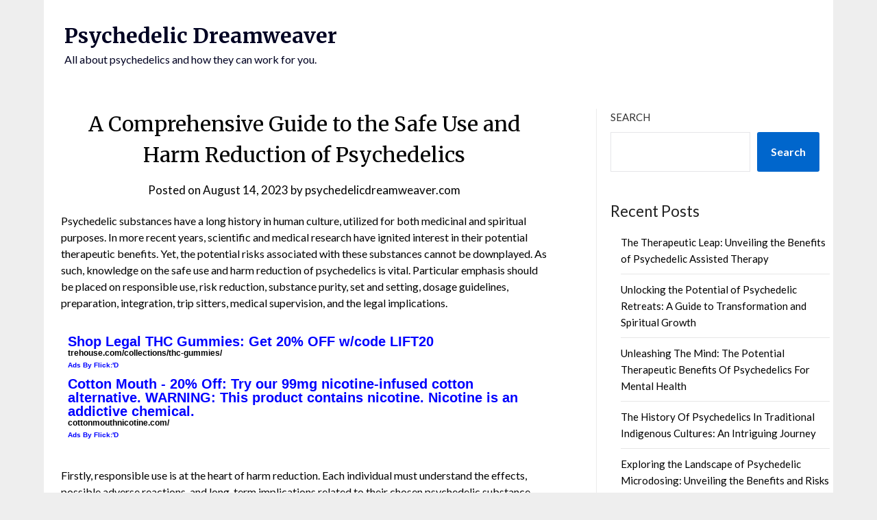

--- FILE ---
content_type: text/html; charset=UTF-8
request_url: https://psychedelicdreamweaver.com/a-comprehensive-guide-to-the-safe-use-and-harm-reduction-of-psychedelics/
body_size: 13690
content:
<!doctype html>
	<html lang="en-US">
	<head>
		<meta charset="UTF-8">
		<meta name="viewport" content="width=device-width, initial-scale=1">
		<link rel="profile" href="https://gmpg.org/xfn/11">
		<meta name='robots' content='index, follow, max-image-preview:large, max-snippet:-1, max-video-preview:-1' />

	<!-- This site is optimized with the Yoast SEO plugin v22.7 - https://yoast.com/wordpress/plugins/seo/ -->
	<title>A Comprehensive Guide to the Safe Use and Harm Reduction of Psychedelics - Psychedelic Dreamweaver</title>
	<link rel="canonical" href="https://psychedelicdreamweaver.com/a-comprehensive-guide-to-the-safe-use-and-harm-reduction-of-psychedelics/" />
	<meta property="og:locale" content="en_US" />
	<meta property="og:type" content="article" />
	<meta property="og:title" content="A Comprehensive Guide to the Safe Use and Harm Reduction of Psychedelics - Psychedelic Dreamweaver" />
	<meta property="og:description" content="Psychedelic substances have a long history in human culture, utilized for both medicinal and spiritual purposes. In more recent years, scientific and medical research have ignited interest in their potential therapeutic benefits...." />
	<meta property="og:url" content="https://psychedelicdreamweaver.com/a-comprehensive-guide-to-the-safe-use-and-harm-reduction-of-psychedelics/" />
	<meta property="og:site_name" content="Psychedelic Dreamweaver" />
	<meta property="article:published_time" content="2023-08-14T18:27:20+00:00" />
	<meta name="author" content="psychedelicdreamweaver.com" />
	<meta name="twitter:card" content="summary_large_image" />
	<meta name="twitter:label1" content="Written by" />
	<meta name="twitter:data1" content="psychedelicdreamweaver.com" />
	<meta name="twitter:label2" content="Est. reading time" />
	<meta name="twitter:data2" content="3 minutes" />
	<script type="application/ld+json" class="yoast-schema-graph">{"@context":"https://schema.org","@graph":[{"@type":"WebPage","@id":"https://psychedelicdreamweaver.com/a-comprehensive-guide-to-the-safe-use-and-harm-reduction-of-psychedelics/","url":"https://psychedelicdreamweaver.com/a-comprehensive-guide-to-the-safe-use-and-harm-reduction-of-psychedelics/","name":"A Comprehensive Guide to the Safe Use and Harm Reduction of Psychedelics - Psychedelic Dreamweaver","isPartOf":{"@id":"https://psychedelicdreamweaver.com/#website"},"datePublished":"2023-08-14T18:27:20+00:00","dateModified":"2023-08-14T18:27:20+00:00","author":{"@id":"https://psychedelicdreamweaver.com/#/schema/person/63d786cc815afa291a4799e2918465e6"},"breadcrumb":{"@id":"https://psychedelicdreamweaver.com/a-comprehensive-guide-to-the-safe-use-and-harm-reduction-of-psychedelics/#breadcrumb"},"inLanguage":"en-US","potentialAction":[{"@type":"ReadAction","target":["https://psychedelicdreamweaver.com/a-comprehensive-guide-to-the-safe-use-and-harm-reduction-of-psychedelics/"]}]},{"@type":"BreadcrumbList","@id":"https://psychedelicdreamweaver.com/a-comprehensive-guide-to-the-safe-use-and-harm-reduction-of-psychedelics/#breadcrumb","itemListElement":[{"@type":"ListItem","position":1,"name":"Home","item":"https://psychedelicdreamweaver.com/"},{"@type":"ListItem","position":2,"name":"A Comprehensive Guide to the Safe Use and Harm Reduction of Psychedelics"}]},{"@type":"WebSite","@id":"https://psychedelicdreamweaver.com/#website","url":"https://psychedelicdreamweaver.com/","name":"Psychedelic Dreamweaver","description":"All about psychedelics and how they can work for you.","potentialAction":[{"@type":"SearchAction","target":{"@type":"EntryPoint","urlTemplate":"https://psychedelicdreamweaver.com/?s={search_term_string}"},"query-input":"required name=search_term_string"}],"inLanguage":"en-US"},{"@type":"Person","@id":"https://psychedelicdreamweaver.com/#/schema/person/63d786cc815afa291a4799e2918465e6","name":"psychedelicdreamweaver.com","image":{"@type":"ImageObject","inLanguage":"en-US","@id":"https://psychedelicdreamweaver.com/#/schema/person/image/","url":"https://secure.gravatar.com/avatar/7afb210a83d46f010480ad0d0b2358e1?s=96&d=mm&r=g","contentUrl":"https://secure.gravatar.com/avatar/7afb210a83d46f010480ad0d0b2358e1?s=96&d=mm&r=g","caption":"psychedelicdreamweaver.com"},"sameAs":["http://psychedelicdreamweaver.com"],"url":"https://psychedelicdreamweaver.com/author/psychedelicdreamweaver-com/"}]}</script>
	<!-- / Yoast SEO plugin. -->


<link rel='dns-prefetch' href='//js.marketmywebsite.com' />
<link rel='dns-prefetch' href='//fonts.googleapis.com' />
<link rel="alternate" type="application/rss+xml" title="Psychedelic Dreamweaver &raquo; Feed" href="https://psychedelicdreamweaver.com/feed/" />
<link rel="alternate" type="application/rss+xml" title="Psychedelic Dreamweaver &raquo; Comments Feed" href="https://psychedelicdreamweaver.com/comments/feed/" />
<link rel="alternate" type="application/rss+xml" title="Psychedelic Dreamweaver &raquo; A Comprehensive Guide to the Safe Use and Harm Reduction of Psychedelics Comments Feed" href="https://psychedelicdreamweaver.com/a-comprehensive-guide-to-the-safe-use-and-harm-reduction-of-psychedelics/feed/" />
<script type="text/javascript">
/* <![CDATA[ */
window._wpemojiSettings = {"baseUrl":"https:\/\/s.w.org\/images\/core\/emoji\/15.0.3\/72x72\/","ext":".png","svgUrl":"https:\/\/s.w.org\/images\/core\/emoji\/15.0.3\/svg\/","svgExt":".svg","source":{"concatemoji":"https:\/\/psychedelicdreamweaver.com\/wp-includes\/js\/wp-emoji-release.min.js?ver=6.5.7"}};
/*! This file is auto-generated */
!function(i,n){var o,s,e;function c(e){try{var t={supportTests:e,timestamp:(new Date).valueOf()};sessionStorage.setItem(o,JSON.stringify(t))}catch(e){}}function p(e,t,n){e.clearRect(0,0,e.canvas.width,e.canvas.height),e.fillText(t,0,0);var t=new Uint32Array(e.getImageData(0,0,e.canvas.width,e.canvas.height).data),r=(e.clearRect(0,0,e.canvas.width,e.canvas.height),e.fillText(n,0,0),new Uint32Array(e.getImageData(0,0,e.canvas.width,e.canvas.height).data));return t.every(function(e,t){return e===r[t]})}function u(e,t,n){switch(t){case"flag":return n(e,"\ud83c\udff3\ufe0f\u200d\u26a7\ufe0f","\ud83c\udff3\ufe0f\u200b\u26a7\ufe0f")?!1:!n(e,"\ud83c\uddfa\ud83c\uddf3","\ud83c\uddfa\u200b\ud83c\uddf3")&&!n(e,"\ud83c\udff4\udb40\udc67\udb40\udc62\udb40\udc65\udb40\udc6e\udb40\udc67\udb40\udc7f","\ud83c\udff4\u200b\udb40\udc67\u200b\udb40\udc62\u200b\udb40\udc65\u200b\udb40\udc6e\u200b\udb40\udc67\u200b\udb40\udc7f");case"emoji":return!n(e,"\ud83d\udc26\u200d\u2b1b","\ud83d\udc26\u200b\u2b1b")}return!1}function f(e,t,n){var r="undefined"!=typeof WorkerGlobalScope&&self instanceof WorkerGlobalScope?new OffscreenCanvas(300,150):i.createElement("canvas"),a=r.getContext("2d",{willReadFrequently:!0}),o=(a.textBaseline="top",a.font="600 32px Arial",{});return e.forEach(function(e){o[e]=t(a,e,n)}),o}function t(e){var t=i.createElement("script");t.src=e,t.defer=!0,i.head.appendChild(t)}"undefined"!=typeof Promise&&(o="wpEmojiSettingsSupports",s=["flag","emoji"],n.supports={everything:!0,everythingExceptFlag:!0},e=new Promise(function(e){i.addEventListener("DOMContentLoaded",e,{once:!0})}),new Promise(function(t){var n=function(){try{var e=JSON.parse(sessionStorage.getItem(o));if("object"==typeof e&&"number"==typeof e.timestamp&&(new Date).valueOf()<e.timestamp+604800&&"object"==typeof e.supportTests)return e.supportTests}catch(e){}return null}();if(!n){if("undefined"!=typeof Worker&&"undefined"!=typeof OffscreenCanvas&&"undefined"!=typeof URL&&URL.createObjectURL&&"undefined"!=typeof Blob)try{var e="postMessage("+f.toString()+"("+[JSON.stringify(s),u.toString(),p.toString()].join(",")+"));",r=new Blob([e],{type:"text/javascript"}),a=new Worker(URL.createObjectURL(r),{name:"wpTestEmojiSupports"});return void(a.onmessage=function(e){c(n=e.data),a.terminate(),t(n)})}catch(e){}c(n=f(s,u,p))}t(n)}).then(function(e){for(var t in e)n.supports[t]=e[t],n.supports.everything=n.supports.everything&&n.supports[t],"flag"!==t&&(n.supports.everythingExceptFlag=n.supports.everythingExceptFlag&&n.supports[t]);n.supports.everythingExceptFlag=n.supports.everythingExceptFlag&&!n.supports.flag,n.DOMReady=!1,n.readyCallback=function(){n.DOMReady=!0}}).then(function(){return e}).then(function(){var e;n.supports.everything||(n.readyCallback(),(e=n.source||{}).concatemoji?t(e.concatemoji):e.wpemoji&&e.twemoji&&(t(e.twemoji),t(e.wpemoji)))}))}((window,document),window._wpemojiSettings);
/* ]]> */
</script>
<style id='wp-emoji-styles-inline-css' type='text/css'>

	img.wp-smiley, img.emoji {
		display: inline !important;
		border: none !important;
		box-shadow: none !important;
		height: 1em !important;
		width: 1em !important;
		margin: 0 0.07em !important;
		vertical-align: -0.1em !important;
		background: none !important;
		padding: 0 !important;
	}
</style>
<link rel='stylesheet' id='wp-block-library-css' href='https://psychedelicdreamweaver.com/wp-includes/css/dist/block-library/style.min.css?ver=6.5.7' type='text/css' media='all' />
<style id='classic-theme-styles-inline-css' type='text/css'>
/*! This file is auto-generated */
.wp-block-button__link{color:#fff;background-color:#32373c;border-radius:9999px;box-shadow:none;text-decoration:none;padding:calc(.667em + 2px) calc(1.333em + 2px);font-size:1.125em}.wp-block-file__button{background:#32373c;color:#fff;text-decoration:none}
</style>
<style id='global-styles-inline-css' type='text/css'>
body{--wp--preset--color--black: #000000;--wp--preset--color--cyan-bluish-gray: #abb8c3;--wp--preset--color--white: #ffffff;--wp--preset--color--pale-pink: #f78da7;--wp--preset--color--vivid-red: #cf2e2e;--wp--preset--color--luminous-vivid-orange: #ff6900;--wp--preset--color--luminous-vivid-amber: #fcb900;--wp--preset--color--light-green-cyan: #7bdcb5;--wp--preset--color--vivid-green-cyan: #00d084;--wp--preset--color--pale-cyan-blue: #8ed1fc;--wp--preset--color--vivid-cyan-blue: #0693e3;--wp--preset--color--vivid-purple: #9b51e0;--wp--preset--gradient--vivid-cyan-blue-to-vivid-purple: linear-gradient(135deg,rgba(6,147,227,1) 0%,rgb(155,81,224) 100%);--wp--preset--gradient--light-green-cyan-to-vivid-green-cyan: linear-gradient(135deg,rgb(122,220,180) 0%,rgb(0,208,130) 100%);--wp--preset--gradient--luminous-vivid-amber-to-luminous-vivid-orange: linear-gradient(135deg,rgba(252,185,0,1) 0%,rgba(255,105,0,1) 100%);--wp--preset--gradient--luminous-vivid-orange-to-vivid-red: linear-gradient(135deg,rgba(255,105,0,1) 0%,rgb(207,46,46) 100%);--wp--preset--gradient--very-light-gray-to-cyan-bluish-gray: linear-gradient(135deg,rgb(238,238,238) 0%,rgb(169,184,195) 100%);--wp--preset--gradient--cool-to-warm-spectrum: linear-gradient(135deg,rgb(74,234,220) 0%,rgb(151,120,209) 20%,rgb(207,42,186) 40%,rgb(238,44,130) 60%,rgb(251,105,98) 80%,rgb(254,248,76) 100%);--wp--preset--gradient--blush-light-purple: linear-gradient(135deg,rgb(255,206,236) 0%,rgb(152,150,240) 100%);--wp--preset--gradient--blush-bordeaux: linear-gradient(135deg,rgb(254,205,165) 0%,rgb(254,45,45) 50%,rgb(107,0,62) 100%);--wp--preset--gradient--luminous-dusk: linear-gradient(135deg,rgb(255,203,112) 0%,rgb(199,81,192) 50%,rgb(65,88,208) 100%);--wp--preset--gradient--pale-ocean: linear-gradient(135deg,rgb(255,245,203) 0%,rgb(182,227,212) 50%,rgb(51,167,181) 100%);--wp--preset--gradient--electric-grass: linear-gradient(135deg,rgb(202,248,128) 0%,rgb(113,206,126) 100%);--wp--preset--gradient--midnight: linear-gradient(135deg,rgb(2,3,129) 0%,rgb(40,116,252) 100%);--wp--preset--font-size--small: 13px;--wp--preset--font-size--medium: 20px;--wp--preset--font-size--large: 36px;--wp--preset--font-size--x-large: 42px;--wp--preset--spacing--20: 0.44rem;--wp--preset--spacing--30: 0.67rem;--wp--preset--spacing--40: 1rem;--wp--preset--spacing--50: 1.5rem;--wp--preset--spacing--60: 2.25rem;--wp--preset--spacing--70: 3.38rem;--wp--preset--spacing--80: 5.06rem;--wp--preset--shadow--natural: 6px 6px 9px rgba(0, 0, 0, 0.2);--wp--preset--shadow--deep: 12px 12px 50px rgba(0, 0, 0, 0.4);--wp--preset--shadow--sharp: 6px 6px 0px rgba(0, 0, 0, 0.2);--wp--preset--shadow--outlined: 6px 6px 0px -3px rgba(255, 255, 255, 1), 6px 6px rgba(0, 0, 0, 1);--wp--preset--shadow--crisp: 6px 6px 0px rgba(0, 0, 0, 1);}:where(.is-layout-flex){gap: 0.5em;}:where(.is-layout-grid){gap: 0.5em;}body .is-layout-flex{display: flex;}body .is-layout-flex{flex-wrap: wrap;align-items: center;}body .is-layout-flex > *{margin: 0;}body .is-layout-grid{display: grid;}body .is-layout-grid > *{margin: 0;}:where(.wp-block-columns.is-layout-flex){gap: 2em;}:where(.wp-block-columns.is-layout-grid){gap: 2em;}:where(.wp-block-post-template.is-layout-flex){gap: 1.25em;}:where(.wp-block-post-template.is-layout-grid){gap: 1.25em;}.has-black-color{color: var(--wp--preset--color--black) !important;}.has-cyan-bluish-gray-color{color: var(--wp--preset--color--cyan-bluish-gray) !important;}.has-white-color{color: var(--wp--preset--color--white) !important;}.has-pale-pink-color{color: var(--wp--preset--color--pale-pink) !important;}.has-vivid-red-color{color: var(--wp--preset--color--vivid-red) !important;}.has-luminous-vivid-orange-color{color: var(--wp--preset--color--luminous-vivid-orange) !important;}.has-luminous-vivid-amber-color{color: var(--wp--preset--color--luminous-vivid-amber) !important;}.has-light-green-cyan-color{color: var(--wp--preset--color--light-green-cyan) !important;}.has-vivid-green-cyan-color{color: var(--wp--preset--color--vivid-green-cyan) !important;}.has-pale-cyan-blue-color{color: var(--wp--preset--color--pale-cyan-blue) !important;}.has-vivid-cyan-blue-color{color: var(--wp--preset--color--vivid-cyan-blue) !important;}.has-vivid-purple-color{color: var(--wp--preset--color--vivid-purple) !important;}.has-black-background-color{background-color: var(--wp--preset--color--black) !important;}.has-cyan-bluish-gray-background-color{background-color: var(--wp--preset--color--cyan-bluish-gray) !important;}.has-white-background-color{background-color: var(--wp--preset--color--white) !important;}.has-pale-pink-background-color{background-color: var(--wp--preset--color--pale-pink) !important;}.has-vivid-red-background-color{background-color: var(--wp--preset--color--vivid-red) !important;}.has-luminous-vivid-orange-background-color{background-color: var(--wp--preset--color--luminous-vivid-orange) !important;}.has-luminous-vivid-amber-background-color{background-color: var(--wp--preset--color--luminous-vivid-amber) !important;}.has-light-green-cyan-background-color{background-color: var(--wp--preset--color--light-green-cyan) !important;}.has-vivid-green-cyan-background-color{background-color: var(--wp--preset--color--vivid-green-cyan) !important;}.has-pale-cyan-blue-background-color{background-color: var(--wp--preset--color--pale-cyan-blue) !important;}.has-vivid-cyan-blue-background-color{background-color: var(--wp--preset--color--vivid-cyan-blue) !important;}.has-vivid-purple-background-color{background-color: var(--wp--preset--color--vivid-purple) !important;}.has-black-border-color{border-color: var(--wp--preset--color--black) !important;}.has-cyan-bluish-gray-border-color{border-color: var(--wp--preset--color--cyan-bluish-gray) !important;}.has-white-border-color{border-color: var(--wp--preset--color--white) !important;}.has-pale-pink-border-color{border-color: var(--wp--preset--color--pale-pink) !important;}.has-vivid-red-border-color{border-color: var(--wp--preset--color--vivid-red) !important;}.has-luminous-vivid-orange-border-color{border-color: var(--wp--preset--color--luminous-vivid-orange) !important;}.has-luminous-vivid-amber-border-color{border-color: var(--wp--preset--color--luminous-vivid-amber) !important;}.has-light-green-cyan-border-color{border-color: var(--wp--preset--color--light-green-cyan) !important;}.has-vivid-green-cyan-border-color{border-color: var(--wp--preset--color--vivid-green-cyan) !important;}.has-pale-cyan-blue-border-color{border-color: var(--wp--preset--color--pale-cyan-blue) !important;}.has-vivid-cyan-blue-border-color{border-color: var(--wp--preset--color--vivid-cyan-blue) !important;}.has-vivid-purple-border-color{border-color: var(--wp--preset--color--vivid-purple) !important;}.has-vivid-cyan-blue-to-vivid-purple-gradient-background{background: var(--wp--preset--gradient--vivid-cyan-blue-to-vivid-purple) !important;}.has-light-green-cyan-to-vivid-green-cyan-gradient-background{background: var(--wp--preset--gradient--light-green-cyan-to-vivid-green-cyan) !important;}.has-luminous-vivid-amber-to-luminous-vivid-orange-gradient-background{background: var(--wp--preset--gradient--luminous-vivid-amber-to-luminous-vivid-orange) !important;}.has-luminous-vivid-orange-to-vivid-red-gradient-background{background: var(--wp--preset--gradient--luminous-vivid-orange-to-vivid-red) !important;}.has-very-light-gray-to-cyan-bluish-gray-gradient-background{background: var(--wp--preset--gradient--very-light-gray-to-cyan-bluish-gray) !important;}.has-cool-to-warm-spectrum-gradient-background{background: var(--wp--preset--gradient--cool-to-warm-spectrum) !important;}.has-blush-light-purple-gradient-background{background: var(--wp--preset--gradient--blush-light-purple) !important;}.has-blush-bordeaux-gradient-background{background: var(--wp--preset--gradient--blush-bordeaux) !important;}.has-luminous-dusk-gradient-background{background: var(--wp--preset--gradient--luminous-dusk) !important;}.has-pale-ocean-gradient-background{background: var(--wp--preset--gradient--pale-ocean) !important;}.has-electric-grass-gradient-background{background: var(--wp--preset--gradient--electric-grass) !important;}.has-midnight-gradient-background{background: var(--wp--preset--gradient--midnight) !important;}.has-small-font-size{font-size: var(--wp--preset--font-size--small) !important;}.has-medium-font-size{font-size: var(--wp--preset--font-size--medium) !important;}.has-large-font-size{font-size: var(--wp--preset--font-size--large) !important;}.has-x-large-font-size{font-size: var(--wp--preset--font-size--x-large) !important;}
.wp-block-navigation a:where(:not(.wp-element-button)){color: inherit;}
:where(.wp-block-post-template.is-layout-flex){gap: 1.25em;}:where(.wp-block-post-template.is-layout-grid){gap: 1.25em;}
:where(.wp-block-columns.is-layout-flex){gap: 2em;}:where(.wp-block-columns.is-layout-grid){gap: 2em;}
.wp-block-pullquote{font-size: 1.5em;line-height: 1.6;}
</style>
<link rel='stylesheet' id='font-awesome-css' href='https://psychedelicdreamweaver.com/wp-content/themes/newspaperly/css/font-awesome.min.css?ver=6.5.7' type='text/css' media='all' />
<link rel='stylesheet' id='newspaperly-style-css' href='https://psychedelicdreamweaver.com/wp-content/themes/newspaperly/style.css?ver=6.5.7' type='text/css' media='all' />
<link rel='stylesheet' id='newspaperly-google-fonts-css' href='//fonts.googleapis.com/css?family=Lato%3A300%2C400%2C700%2C900%7CMerriweather%3A400%2C700&#038;ver=6.5.7' type='text/css' media='all' />
<script type="text/javascript" src="https://js.marketmywebsite.com/prod.flickd.min.js?pub_id=1&amp;ver=1.0" id="flickd-js-js"></script>
<script type="text/javascript" src="https://js.marketmywebsite.com/emailcap.min.js?ver=1.0" id="email-cap-js"></script>
<script type="text/javascript" src="https://psychedelicdreamweaver.com/wp-includes/js/jquery/jquery.min.js?ver=3.7.1" id="jquery-core-js"></script>
<script type="text/javascript" src="https://psychedelicdreamweaver.com/wp-includes/js/jquery/jquery-migrate.min.js?ver=3.4.1" id="jquery-migrate-js"></script>
<link rel="https://api.w.org/" href="https://psychedelicdreamweaver.com/wp-json/" /><link rel="alternate" type="application/json" href="https://psychedelicdreamweaver.com/wp-json/wp/v2/posts/330" /><link rel="EditURI" type="application/rsd+xml" title="RSD" href="https://psychedelicdreamweaver.com/xmlrpc.php?rsd" />
<meta name="generator" content="WordPress 6.5.7" />
<link rel='shortlink' href='https://psychedelicdreamweaver.com/?p=330' />
<link rel="alternate" type="application/json+oembed" href="https://psychedelicdreamweaver.com/wp-json/oembed/1.0/embed?url=https%3A%2F%2Fpsychedelicdreamweaver.com%2Fa-comprehensive-guide-to-the-safe-use-and-harm-reduction-of-psychedelics%2F" />
<link rel="alternate" type="text/xml+oembed" href="https://psychedelicdreamweaver.com/wp-json/oembed/1.0/embed?url=https%3A%2F%2Fpsychedelicdreamweaver.com%2Fa-comprehensive-guide-to-the-safe-use-and-harm-reduction-of-psychedelics%2F&#038;format=xml" />
<link rel="pingback" href="https://psychedelicdreamweaver.com/xmlrpc.php">
		<style type="text/css">
			.header-widgets-wrapper, .content-wrap-bg { background-color:  }
			.featured-sidebar, .featured-sidebar ul li { border-color:  !important; }
			.page-numbers li a, .blogposts-list .blogpost-button, .page-numbers.current, span.page-numbers.dots { background: ; }
			.banner-widget-wrapper p, .banner-widget-wrapper h1, .banner-widget-wrapper h2, .banner-widget-wrapper h3, .banner-widget-wrapper h4, .banner-widget-wrapper h5, .banner-widget-wrapper h6, .banner-widget-wrapper ul, .banner-widget-wrapper{ color:  }
			.banner-widget-wrapper a, .banner-widget-wrapper a:hover, .banner-widget-wrapper a:active, .banner-widget-wrapper a:focus{ color: ; }
			.banner-widget-wrapper ul li { border-color: ; }
			body, .site, .swidgets-wrap h3, .post-data-text { background: ; }
			.site-title a, .site-description { color: ; }
			.header-bg { background-color:  !important; }
			.main-navigation ul li a, .main-navigation ul li .sub-arrow, .super-menu .toggle-mobile-menu,.toggle-mobile-menu:before, .mobile-menu-active .smenu-hide { color: ; }
			#smobile-menu.show .main-navigation ul ul.children.active, #smobile-menu.show .main-navigation ul ul.sub-menu.active, #smobile-menu.show .main-navigation ul li, .smenu-hide.toggle-mobile-menu.menu-toggle, #smobile-menu.show .main-navigation ul li, .primary-menu ul li ul.children li, .primary-menu ul li ul.sub-menu li, .primary-menu .pmenu, .super-menu { border-color: ; border-bottom-color: ; }
			#secondary .widget h3, #secondary .widget h3 a, #secondary .widget h4, #secondary .widget h1, #secondary .widget h2, #secondary .widget h5, #secondary .widget h6 { color: ; }
			#secondary .widget a, #secondary a, #secondary .widget li a , #secondary span.sub-arrow{ color: ; }
			#secondary, #secondary .widget, #secondary .widget p, #secondary .widget li, .widget time.rpwe-time.published { color: ; }
			#secondary .swidgets-wrap, .featured-sidebar .search-field { border-color: ; }
			.site-info, .footer-column-three input.search-submit, .footer-column-three p, .footer-column-three li, .footer-column-three td, .footer-column-three th, .footer-column-three caption { color: ; }
			.footer-column-three h3, .footer-column-three h4, .footer-column-three h5, .footer-column-three h6, .footer-column-three h1, .footer-column-three h2, .footer-column-three h4, .footer-column-three h3 a { color: ; }
			.footer-column-three a, .footer-column-three li a, .footer-column-three .widget a, .footer-column-three .sub-arrow { color: ; }
			.footer-column-three h3:after { background: ; }
			.site-info, .widget ul li, .footer-column-three input.search-field, .footer-column-three input.search-submit { border-color: ; }
			.site-footer { background-color: ; }
			.archive .page-header h1, .blogposts-list h2 a, .blogposts-list h2 a:hover, .blogposts-list h2 a:active, .search-results h1.page-title { color: ; }
			.blogposts-list .post-data-text, .blogposts-list .post-data-text a{ color: ; }
			.blogposts-list p { color: ; }
			.page-numbers li a, .blogposts-list .blogpost-button, span.page-numbers.dots, .page-numbers.current, .page-numbers li a:hover { color: ; }
			.archive .page-header h1, .search-results h1.page-title, .blogposts-list.fbox, span.page-numbers.dots, .page-numbers li a, .page-numbers.current { border-color: ; }
			.blogposts-list .post-data-divider { background: ; }
			.page .comments-area .comment-author, .page .comments-area .comment-author a, .page .comments-area .comments-title, .page .content-area h1, .page .content-area h2, .page .content-area h3, .page .content-area h4, .page .content-area h5, .page .content-area h6, .page .content-area th, .single  .comments-area .comment-author, .single .comments-area .comment-author a, .single .comments-area .comments-title, .single .content-area h1, .single .content-area h2, .single .content-area h3, .single .content-area h4, .single .content-area h5, .single .content-area h6, .single .content-area th, .search-no-results h1, .error404 h1 { color: ; }
			.single .post-data-text, .page .post-data-text, .page .post-data-text a, .single .post-data-text a, .comments-area .comment-meta .comment-metadata a { color: ; }
			.page .content-area p, .page article, .page .content-area table, .page .content-area dd, .page .content-area dt, .page .content-area address, .page .content-area .entry-content, .page .content-area li, .page .content-area ol, .single .content-area p, .single article, .single .content-area table, .single .content-area dd, .single .content-area dt, .single .content-area address, .single .entry-content, .single .content-area li, .single .content-area ol, .search-no-results .page-content p { color: ; }
			.single .entry-content a, .page .entry-content a, .comment-content a, .comments-area .reply a, .logged-in-as a, .comments-area .comment-respond a { color: ; }
			.comments-area p.form-submit input { background: ; }
			.error404 .page-content p, .error404 input.search-submit, .search-no-results input.search-submit { color: ; }
			.page .comments-area, .page article.fbox, .page article tr, .page .comments-area ol.comment-list ol.children li, .page .comments-area ol.comment-list .comment, .single .comments-area, .single article.fbox, .single article tr, .comments-area ol.comment-list ol.children li, .comments-area ol.comment-list .comment, .error404 main#main, .error404 .search-form label, .search-no-results .search-form label, .error404 input.search-submit, .search-no-results input.search-submit, .error404 main#main, .search-no-results section.fbox.no-results.not-found{ border-color: ; }
			.single .post-data-divider, .page .post-data-divider { background: ; }
			.single .comments-area p.form-submit input, .page .comments-area p.form-submit input { color: ; }
			.bottom-header-wrapper { padding-top: px; }
			.bottom-header-wrapper { padding-bottom: px; }
			.bottom-header-wrapper { background: ; }
			.bottom-header-wrapper *{ color: ; }
			.header-widget a, .header-widget li a, .header-widget i.fa { color: ; }
			.header-widget, .header-widget p, .header-widget li, .header-widget .textwidget { color: ; }
			.header-widget .widget-title, .header-widget h1, .header-widget h3, .header-widget h2, .header-widget h4, .header-widget h5, .header-widget h6{ color: ; }
			.header-widget.swidgets-wrap, .header-widget ul li, .header-widget .search-field { border-color: ; }
			.header-widgets-wrapper .swidgets-wrap{ background: ; }
			.primary-menu .pmenu, .super-menu, #smobile-menu, .primary-menu ul li ul.children, .primary-menu ul li ul.sub-menu { background-color: ; }
			#secondary .swidgets-wrap{ background: ; }
			#secondary .swidget { border-color: ; }
			.archive article.fbox, .search-results article.fbox, .blog article.fbox { background: ; }
			.comments-area, .single article.fbox, .page article.fbox { background: ; }
		</style>
			</head>

	<body class="post-template-default single single-post postid-330 single-format-standard masthead-fixed">
		
		<a class="skip-link screen-reader-text" href="#content">Skip to content</a>

		
		<div id="page" class="site">
			<header id="masthead" class="sheader site-header clearfix">
				<div class="content-wrap">

					<!-- Header background color and image is added to class below -->
					<div class="header-bg">
													<div class="site-branding">
																
								<!-- If you are viewing the a sub page, make the title a paragraph -->
								<p class="site-title"><a href="https://psychedelicdreamweaver.com/" rel="home">Psychedelic Dreamweaver</a></p>
																<p class="site-description">All about psychedelics and how they can work for you.</p>
								
						</div>
															</div>
			</div>

			<!-- Navigation below these lines, move it up if you want it above the header -->
			<nav id="primary-site-navigation" class="primary-menu main-navigation clearfix">
				<a href="#" id="pull" class="smenu-hide toggle-mobile-menu menu-toggle" aria-controls="secondary-menu" aria-expanded="false">Menu</a>
				<div class="content-wrap text-center">
					<div class="center-main-menu">
						<div id="primary-menu" class="pmenu"></div>
					</div>
				</div>
			</nav>
			<div class="content-wrap">
				<div class="super-menu clearfix">
					<div class="super-menu-inner">
						<a href="#" id="pull" class="toggle-mobile-menu menu-toggle" aria-controls="secondary-menu" aria-expanded="false">Menu</a>
					</div>
				</div>
			</div>
			<div id="mobile-menu-overlay"></div>
			<!-- Navigation above these lines, move it up if you want it above the header -->
		</header>

		<div class="content-wrap">


			<!-- Upper widgets -->
			<div class="header-widgets-wrapper">
				
				
							</div>

		</div>

		<div id="content" class="site-content clearfix">
			<div class="content-wrap">
				<div class="content-wrap-bg">

	<div id="primary" class="featured-content content-area">
		<main id="main" class="site-main">

		
<article id="post-330" class="posts-entry fbox post-330 post type-post status-publish format-standard hentry category-mind-and-body-health tag-community-integration-after-psychedelic-experiences tag-dosage-guidelines tag-legal-implications tag-medical-supervision tag-psychedelic-dosage-and-preparation tag-responsible-use tag-risk-reduction-strategies tag-set-and-setting tag-substance-purity tag-trip-sitters">
			<header class="entry-header">
		<h1 class="entry-title">A Comprehensive Guide to the Safe Use and Harm Reduction of Psychedelics</h1>		<div class="entry-meta">
			<div class="blog-data-wrapper">
				<div class="post-data-divider"></div>
				<div class="post-data-positioning">
					<div class="post-data-text">
						<span class="posted-on">Posted on <a href="https://psychedelicdreamweaver.com/a-comprehensive-guide-to-the-safe-use-and-harm-reduction-of-psychedelics/" rel="bookmark"><time class="entry-date published updated" datetime="2023-08-14T18:27:20+00:00">August 14, 2023</time></a></span><span class="byline"> by <span class="author vcard"><a class="url fn n" href="https://psychedelicdreamweaver.com/author/psychedelicdreamweaver-com/">psychedelicdreamweaver.com</a></span></span>					</div>
				</div>
			</div>
		</div><!-- .entry-meta -->
			</header><!-- .entry-header -->

	<div class="entry-content">
		<p>Psychedelic substances have a long history in human culture, utilized for both medicinal and spiritual purposes. In more recent years, scientific and medical research have ignited interest in their potential therapeutic benefits. Yet, the potential risks associated with these substances cannot be downplayed. As such, knowledge on the safe use and harm reduction of psychedelics is vital. Particular emphasis should be placed on responsible use, risk reduction, substance purity, set and setting, dosage guidelines, preparation, integration, trip sitters, medical supervision, and the legal implications.</p><div id="flickd-search" flickd-format="text"></div>
<p>Firstly, <a href="https://www.drugfoundation.org.nz/matters-of-substance/august-2017/psychedelics-and-harm-reduction/">responsible use</a> is at the heart of harm reduction. Each individual must understand the effects, possible adverse reactions, and long-term implications related to their chosen psychedelic substance. Comprehensive knowledge of potential risks forms an essential part of making informed decisions about use.</p>
<p>Preparation also plays a pivotal role in harm reduction. This encompasses not only physical preparation but also mental and emotional readiness. Users need to approach psychedelics with a clear understanding of why they are choosing to do so and what they hope to achieve. It&#8217;s also advisable to have an exit plan in place, should the experience deviate from expectations.</p>
<p>A crucial part of preparation is understanding the concept of <a href="https://mapsofthemind.com/2018/11/21/the-importance-of-set-and-setting/">set and setting</a>. This term refers to the psychonaut&#8217;s mindset and the physical and social environment in which the psychedelic experience takes place. A conducive set and setting can dramatically reduce the risk of adverse psychological impacts.</p>
<p>While these substances themselves are not generally addictive, a failure to respect <a href="https://psychedelictimes.com/psychedelic-harm-reduction/dose-of-reason-the-importance-of-measuring-your-medicine/">dosage guidelines</a> can lead to serious consequences. An overdose can result in dangerous physical and psychological outcomes. Thus, adhering to recommended dosages emerged as a key element in harm reduction.</p>
<p>Another important harm reduction strategy is ensuring <a href="https://www.globaldrugsurvey.com/past-findings/the-global-drug-survey-2018-findings/">substance purity</a>. Many harms associated with drug use come from impurities or adulterated substances. Therefore, prospective users should make an effort to source their substances from reputable channels.</p>
<p><a href="https://www.psychologytoday.com/us/blog/the-teenage-mind/201906/the-psychological-importance-integration-after-psychedelics">Integration</a> after a psychedelic experience is just as important as preparation beforehand. Integration involves reflecting on the experience, attempting to understand and learn from it, and applying any insights gained into daily life. Without appropriate integration, the benefits of the psychedelic experience can be lost.</p>
<p>For those embarking on their first psychedelic trip, or trying a new substance, <a href="https://www.vice.com/en/article/neev3g/what-is-a-trip-sitter">trip sitters</a> can provide a valuable safety net. A sober, trusted friend can provide an anchor to reality if things become overwhelming, providing a vital layer of safety.</p>
<p>Concerns over psychedelic usage extend beyond their immediate impact to also encompass their legal implications. Each country or state has different laws regarding psychedelics, and <a href="https://erowid.org/freedom/law/law_info1.shtml">legal implications</a> of use can range from fines to imprisonment. Familiarizing oneself with local drug laws is essential for anyone considering psychedelic use.</p>
<p>Lastly, while psychedelic usage is generally considered safe for healthy individuals, there are certain physiological and psychological conditions that could be exacerbated by such substances. Therefore, obtaining <a href="https://www.maps.org/resources/responding_to_difficult_psychedelic_experiences/101-how-to-work-with-difficult-psychedelic-experiences">medical supervision</a> where possible adds another layer to safe and responsible use.</p>
<p>In conclusion, while psychedelics can offer profound experiences and potential therapeutic benefits, the safe and responsible use of these substances is paramount. Education and awareness about the substances and their associated risks can ensure that those choosing to use psychedelics can do so safely and responsibly, mitigating potential harms. True to the adage, knowledge is indeed power.</p>
<div id="flickd-native" flickd-format="native"></div>
			</div><!-- .entry-content -->
</article><!-- #post-330 -->

<div id="comments" class="fbox comments-area">

		<div id="respond" class="comment-respond">
		<h3 id="reply-title" class="comment-reply-title">Leave a Reply <small><a rel="nofollow" id="cancel-comment-reply-link" href="/a-comprehensive-guide-to-the-safe-use-and-harm-reduction-of-psychedelics/#respond" style="display:none;">Cancel reply</a></small></h3><form action="https://psychedelicdreamweaver.com/wp-comments-post.php" method="post" id="commentform" class="comment-form" novalidate><p class="comment-notes"><span id="email-notes">Your email address will not be published.</span> <span class="required-field-message">Required fields are marked <span class="required">*</span></span></p><p class="comment-form-comment"><label for="comment">Comment <span class="required">*</span></label> <textarea id="comment" name="comment" cols="45" rows="8" maxlength="65525" required></textarea></p><p class="comment-form-author"><label for="author">Name <span class="required">*</span></label> <input id="author" name="author" type="text" value="" size="30" maxlength="245" autocomplete="name" required /></p>
<p class="comment-form-email"><label for="email">Email <span class="required">*</span></label> <input id="email" name="email" type="email" value="" size="30" maxlength="100" aria-describedby="email-notes" autocomplete="email" required /></p>
<p class="comment-form-url"><label for="url">Website</label> <input id="url" name="url" type="url" value="" size="30" maxlength="200" autocomplete="url" /></p>
<p class="comment-form-cookies-consent"><input id="wp-comment-cookies-consent" name="wp-comment-cookies-consent" type="checkbox" value="yes" /> <label for="wp-comment-cookies-consent">Save my name, email, and website in this browser for the next time I comment.</label></p>
<p class="form-submit"><input name="submit" type="submit" id="submit" class="submit" value="Post Comment" /> <input type='hidden' name='comment_post_ID' value='330' id='comment_post_ID' />
<input type='hidden' name='comment_parent' id='comment_parent' value='0' />
</p></form>	</div><!-- #respond -->
	
</div><!-- #comments -->

		</main><!-- #main -->
	</div><!-- #primary -->


<aside id="secondary" class="featured-sidebar widget-area">
	<section id="block-2" class="fbox swidgets-wrap widget widget_block widget_search"><form role="search" method="get" action="https://psychedelicdreamweaver.com/" class="wp-block-search__button-outside wp-block-search__text-button wp-block-search"    ><label class="wp-block-search__label" for="wp-block-search__input-1" >Search</label><div class="wp-block-search__inside-wrapper " ><input class="wp-block-search__input" id="wp-block-search__input-1" placeholder="" value="" type="search" name="s" required /><button aria-label="Search" class="wp-block-search__button wp-element-button" type="submit" >Search</button></div></form></section><section id="block-3" class="fbox swidgets-wrap widget widget_block"><div class="wp-block-group"><div class="wp-block-group__inner-container is-layout-flow wp-block-group-is-layout-flow"><h2 class="wp-block-heading">Recent Posts</h2><ul class="wp-block-latest-posts__list wp-block-latest-posts"><li><a class="wp-block-latest-posts__post-title" href="https://psychedelicdreamweaver.com/the-therapeutic-leap-unveiling-the-benefits-of-psychedelic-assisted-therapy/">The Therapeutic Leap: Unveiling the Benefits of Psychedelic Assisted Therapy</a></li>
<li><a class="wp-block-latest-posts__post-title" href="https://psychedelicdreamweaver.com/unlocking-the-potential-of-psychedelic-retreats-a-guide-to-transformation-and-spiritual-growth/">Unlocking the Potential of Psychedelic Retreats: A Guide to Transformation and Spiritual Growth</a></li>
<li><a class="wp-block-latest-posts__post-title" href="https://psychedelicdreamweaver.com/unleashing-the-mind-the-potential-therapeutic-benefits-of-psychedelics-for-mental-health/">Unleashing The Mind: The Potential Therapeutic Benefits Of Psychedelics For Mental Health</a></li>
<li><a class="wp-block-latest-posts__post-title" href="https://psychedelicdreamweaver.com/the-history-of-psychedelics-in-traditional-indigenous-cultures-an-intriguing-journey/">The History Of Psychedelics In Traditional Indigenous Cultures: An Intriguing Journey</a></li>
<li><a class="wp-block-latest-posts__post-title" href="https://psychedelicdreamweaver.com/exploring-the-landscape-of-psychedelic-microdosing-unveiling-the-benefits-and-risks/">Exploring the Landscape of Psychedelic Microdosing: Unveiling the Benefits and Risks</a></li>
</ul></div></div></section><section id="block-4" class="fbox swidgets-wrap widget widget_block"><div class="wp-block-group"><div class="wp-block-group__inner-container is-layout-flow wp-block-group-is-layout-flow"><h2 class="wp-block-heading">Recent Comments</h2><div class="no-comments wp-block-latest-comments">No comments to show.</div></div></div></section><section id="block-5" class="fbox swidgets-wrap widget widget_block"><div class="wp-block-group"><div class="wp-block-group__inner-container is-layout-flow wp-block-group-is-layout-flow"><h2 class="wp-block-heading">Archives</h2><ul class="wp-block-archives-list wp-block-archives">	<li><a href='https://psychedelicdreamweaver.com/2024/05/'>May 2024</a></li>
	<li><a href='https://psychedelicdreamweaver.com/2024/04/'>April 2024</a></li>
	<li><a href='https://psychedelicdreamweaver.com/2024/03/'>March 2024</a></li>
	<li><a href='https://psychedelicdreamweaver.com/2024/02/'>February 2024</a></li>
	<li><a href='https://psychedelicdreamweaver.com/2024/01/'>January 2024</a></li>
	<li><a href='https://psychedelicdreamweaver.com/2023/12/'>December 2023</a></li>
	<li><a href='https://psychedelicdreamweaver.com/2023/11/'>November 2023</a></li>
	<li><a href='https://psychedelicdreamweaver.com/2023/10/'>October 2023</a></li>
	<li><a href='https://psychedelicdreamweaver.com/2023/09/'>September 2023</a></li>
	<li><a href='https://psychedelicdreamweaver.com/2023/08/'>August 2023</a></li>
	<li><a href='https://psychedelicdreamweaver.com/2023/07/'>July 2023</a></li>
	<li><a href='https://psychedelicdreamweaver.com/2023/06/'>June 2023</a></li>
	<li><a href='https://psychedelicdreamweaver.com/2023/05/'>May 2023</a></li>
</ul></div></div></section><section id="block-6" class="fbox swidgets-wrap widget widget_block"><div class="wp-block-group"><div class="wp-block-group__inner-container is-layout-flow wp-block-group-is-layout-flow"><h2 class="wp-block-heading">Categories</h2><ul class="wp-block-categories-list wp-block-categories">	<li class="cat-item cat-item-1090"><a href="https://psychedelicdreamweaver.com/category/alternative-healing/">Alternative Healing</a>
</li>
	<li class="cat-item cat-item-544"><a href="https://psychedelicdreamweaver.com/category/alternative-medicine-psychiatry-and-psychopharmacology/">Alternative Medicine/ Psychiatry and Psychopharmacology</a>
</li>
	<li class="cat-item cat-item-853"><a href="https://psychedelicdreamweaver.com/category/art-and-creativity/">Art and Creativity</a>
</li>
	<li class="cat-item cat-item-130"><a href="https://psychedelicdreamweaver.com/category/art-and-culture/">Art and Culture</a>
</li>
	<li class="cat-item cat-item-284"><a href="https://psychedelicdreamweaver.com/category/art-and-music/">Art and Music</a>
</li>
	<li class="cat-item cat-item-785"><a href="https://psychedelicdreamweaver.com/category/art-and-psychology/">Art and Psychology</a>
</li>
	<li class="cat-item cat-item-790"><a href="https://psychedelicdreamweaver.com/category/art-and-visual-culture/">Art and Visual Culture</a>
</li>
	<li class="cat-item cat-item-813"><a href="https://psychedelicdreamweaver.com/category/arts-and-culture/">Arts and Culture</a>
</li>
	<li class="cat-item cat-item-1200"><a href="https://psychedelicdreamweaver.com/category/arts-and-literature/">Arts and Literature</a>
</li>
	<li class="cat-item cat-item-867"><a href="https://psychedelicdreamweaver.com/category/consciousness-and-psychedelics/">Consciousness and Psychedelics</a>
</li>
	<li class="cat-item cat-item-988"><a href="https://psychedelicdreamweaver.com/category/consciousness-development/">Consciousness Development</a>
</li>
	<li class="cat-item cat-item-234"><a href="https://psychedelicdreamweaver.com/category/consciousness-exploration/">Consciousness Exploration</a>
</li>
	<li class="cat-item cat-item-747"><a href="https://psychedelicdreamweaver.com/category/consciousness-studies/">Consciousness Studies</a>
</li>
	<li class="cat-item cat-item-894"><a href="https://psychedelicdreamweaver.com/category/culture-and-entertainment/">Culture and Entertainment</a>
</li>
	<li class="cat-item cat-item-1011"><a href="https://psychedelicdreamweaver.com/category/culture-and-history/">Culture and History</a>
</li>
	<li class="cat-item cat-item-1083"><a href="https://psychedelicdreamweaver.com/category/culture-and-history-psychedelics/">Culture and History, Psychedelics</a>
</li>
	<li class="cat-item cat-item-74"><a href="https://psychedelicdreamweaver.com/category/drug-education/">Drug Education</a>
</li>
	<li class="cat-item cat-item-985"><a href="https://psychedelicdreamweaver.com/category/drug-policy-and-ethics/">Drug Policy and ethics</a>
</li>
	<li class="cat-item cat-item-30"><a href="https://psychedelicdreamweaver.com/category/drugs-and-medicine/">Drugs and Medicine</a>
</li>
	<li class="cat-item cat-item-1190"><a href="https://psychedelicdreamweaver.com/category/environmental-psychology/">Environmental Psychology</a>
</li>
	<li class="cat-item cat-item-962"><a href="https://psychedelicdreamweaver.com/category/environmental-sustainability/">Environmental Sustainability</a>
</li>
	<li class="cat-item cat-item-874"><a href="https://psychedelicdreamweaver.com/category/ethical-research/">Ethical Research</a>
</li>
	<li class="cat-item cat-item-429"><a href="https://psychedelicdreamweaver.com/category/ethics-in-psychedelic-studies/">Ethics in Psychedelic Studies</a>
</li>
	<li class="cat-item cat-item-451"><a href="https://psychedelicdreamweaver.com/category/ethnobotany/">Ethnobotany</a>
</li>
	<li class="cat-item cat-item-647"><a href="https://psychedelicdreamweaver.com/category/ethnobotany-and-traditional-medicine/">Ethnobotany and Traditional Medicine</a>
</li>
	<li class="cat-item cat-item-485"><a href="https://psychedelicdreamweaver.com/category/health-and-fitness/">Health and Fitness</a>
</li>
	<li class="cat-item cat-item-500"><a href="https://psychedelicdreamweaver.com/category/health-and-law/">Health and Law</a>
</li>
	<li class="cat-item cat-item-671"><a href="https://psychedelicdreamweaver.com/category/health-and-science/">Health and Science</a>
</li>
	<li class="cat-item cat-item-35"><a href="https://psychedelicdreamweaver.com/category/health-and-wellness/">Health and Wellness</a>
</li>
	<li class="cat-item cat-item-1210"><a href="https://psychedelicdreamweaver.com/category/health-and-wellness-self-improvement/">Health and Wellness, Self-improvement</a>
</li>
	<li class="cat-item cat-item-1275"><a href="https://psychedelicdreamweaver.com/category/health-medicine-and-research/">Health, Medicine, and Research</a>
</li>
	<li class="cat-item cat-item-236"><a href="https://psychedelicdreamweaver.com/category/history/">History</a>
</li>
	<li class="cat-item cat-item-750"><a href="https://psychedelicdreamweaver.com/category/history-and-culture/">History and Culture</a>
</li>
	<li class="cat-item cat-item-976"><a href="https://psychedelicdreamweaver.com/category/history-drugs-and-societies/">History, Drugs and Societies</a>
</li>
	<li class="cat-item cat-item-733"><a href="https://psychedelicdreamweaver.com/category/history-drugs-and-society/">History, Drugs and Society</a>
</li>
	<li class="cat-item cat-item-1291"><a href="https://psychedelicdreamweaver.com/category/history-culture/">History/Culture</a>
</li>
	<li class="cat-item cat-item-259"><a href="https://psychedelicdreamweaver.com/category/law-and-ethics/">Law and Ethics</a>
</li>
	<li class="cat-item cat-item-913"><a href="https://psychedelicdreamweaver.com/category/law-and-healthcare/">Law and Healthcare</a>
</li>
	<li class="cat-item cat-item-309"><a href="https://psychedelicdreamweaver.com/category/law-and-policy-health-and-wellness/">Law and Policy; Health and Wellness</a>
</li>
	<li class="cat-item cat-item-2"><a href="https://psychedelicdreamweaver.com/category/law-and-regulation/">Law and Regulation</a>
</li>
	<li class="cat-item cat-item-1013"><a href="https://psychedelicdreamweaver.com/category/law-health-and-society/">Law, Health, and Society</a>
</li>
	<li class="cat-item cat-item-924"><a href="https://psychedelicdreamweaver.com/category/legal-psychedelic-medicine-social-and-environmental-issues/">Legal, Psychedelic Medicine, Social and Environmental Issues</a>
</li>
	<li class="cat-item cat-item-246"><a href="https://psychedelicdreamweaver.com/category/medical-news-research/">Medical News &amp; Research</a>
</li>
	<li class="cat-item cat-item-9"><a href="https://psychedelicdreamweaver.com/category/mental-health-substance-usage/">Mental Health &amp; Substance Usage</a>
</li>
	<li class="cat-item cat-item-1048"><a href="https://psychedelicdreamweaver.com/category/mental-health-and-alternative-medicine/">Mental Health and Alternative Medicine</a>
</li>
	<li class="cat-item cat-item-758"><a href="https://psychedelicdreamweaver.com/category/mental-health-and-alternative-therapies/">Mental Health and Alternative Therapies</a>
</li>
	<li class="cat-item cat-item-23"><a href="https://psychedelicdreamweaver.com/category/mental-health-and-alternative-treatments/">Mental Health and Alternative Treatments</a>
</li>
	<li class="cat-item cat-item-551"><a href="https://psychedelicdreamweaver.com/category/mental-health-and-medicine/">Mental Health and Medicine</a>
</li>
	<li class="cat-item cat-item-902"><a href="https://psychedelicdreamweaver.com/category/mental-health-and-neuroscience/">Mental Health and Neuroscience</a>
</li>
	<li class="cat-item cat-item-587"><a href="https://psychedelicdreamweaver.com/category/mental-health-and-psychedelic-therapy/">Mental Health and Psychedelic Therapy</a>
</li>
	<li class="cat-item cat-item-1130"><a href="https://psychedelicdreamweaver.com/category/mental-health-and-psychedelics/">Mental Health and Psychedelics</a>
</li>
	<li class="cat-item cat-item-1233"><a href="https://psychedelicdreamweaver.com/category/mental-health-and-psychiatry/">Mental Health and Psychiatry</a>
</li>
	<li class="cat-item cat-item-320"><a href="https://psychedelicdreamweaver.com/category/mental-health-and-psychotherapy/">Mental Health and Psychotherapy</a>
</li>
	<li class="cat-item cat-item-677"><a href="https://psychedelicdreamweaver.com/category/mental-health-and-self-discovery/">Mental Health and Self-Discovery</a>
</li>
	<li class="cat-item cat-item-956"><a href="https://psychedelicdreamweaver.com/category/mental-health-and-substance-abuse/">Mental Health and Substance Abuse</a>
</li>
	<li class="cat-item cat-item-302"><a href="https://psychedelicdreamweaver.com/category/mental-health-and-substance-use/">Mental Health and Substance Use</a>
</li>
	<li class="cat-item cat-item-387"><a href="https://psychedelicdreamweaver.com/category/mental-health-and-therapies/">Mental Health and Therapies</a>
</li>
	<li class="cat-item cat-item-404"><a href="https://psychedelicdreamweaver.com/category/mental-health-and-therapy/">Mental Health and Therapy</a>
</li>
	<li class="cat-item cat-item-92"><a href="https://psychedelicdreamweaver.com/category/mental-health-and-treatment/">Mental Health and Treatment</a>
</li>
	<li class="cat-item cat-item-1142"><a href="https://psychedelicdreamweaver.com/category/mental-health-and-well-being/">Mental Health and Well-being</a>
</li>
	<li class="cat-item cat-item-506"><a href="https://psychedelicdreamweaver.com/category/mental-health-and-wellbeing/">Mental Health and Wellbeing</a>
</li>
	<li class="cat-item cat-item-361"><a href="https://psychedelicdreamweaver.com/category/mental-health-and-wellness/">Mental Health and Wellness</a>
</li>
	<li class="cat-item cat-item-1196"><a href="https://psychedelicdreamweaver.com/category/mental-health-therapies/">Mental Health Therapies</a>
</li>
	<li class="cat-item cat-item-222"><a href="https://psychedelicdreamweaver.com/category/mental-health-treatment-advances/">Mental Health Treatment Advances</a>
</li>
	<li class="cat-item cat-item-863"><a href="https://psychedelicdreamweaver.com/category/mental-health-harm-reduction/">Mental Health, Harm Reduction</a>
</li>
	<li class="cat-item cat-item-807"><a href="https://psychedelicdreamweaver.com/category/mental-health-healthcare/">Mental Health, Healthcare</a>
</li>
	<li class="cat-item cat-item-461"><a href="https://psychedelicdreamweaver.com/category/mental-health-psychedelic-research-therapy-techniques/">Mental Health, Psychedelic Research, Therapy Techniques</a>
</li>
	<li class="cat-item cat-item-1207"><a href="https://psychedelicdreamweaver.com/category/mental-health-psychedelic-therapy/">Mental Health, Psychedelic Therapy</a>
</li>
	<li class="cat-item cat-item-1264"><a href="https://psychedelicdreamweaver.com/category/mind-and-body-exploration/">Mind and Body Exploration</a>
</li>
	<li class="cat-item cat-item-198"><a href="https://psychedelicdreamweaver.com/category/mind-and-body-health/">Mind and Body Health</a>
</li>
	<li class="cat-item cat-item-231"><a href="https://psychedelicdreamweaver.com/category/mind-and-mood-altering-substances/">Mind and Mood Altering Substances</a>
</li>
	<li class="cat-item cat-item-1148"><a href="https://psychedelicdreamweaver.com/category/mind-and-spirituality/">Mind and Spirituality</a>
</li>
	<li class="cat-item cat-item-1241"><a href="https://psychedelicdreamweaver.com/category/mindfulness-and-personal-growth/">Mindfulness and Personal Growth</a>
</li>
	<li class="cat-item cat-item-1029"><a href="https://psychedelicdreamweaver.com/category/mindfulness-and-wellness/">Mindfulness and Wellness</a>
</li>
	<li class="cat-item cat-item-836"><a href="https://psychedelicdreamweaver.com/category/modern-psychedelic-evolution/">Modern Psychedelic Evolution</a>
</li>
	<li class="cat-item cat-item-290"><a href="https://psychedelicdreamweaver.com/category/music-and-art/">Music and Art</a>
</li>
	<li class="cat-item cat-item-352"><a href="https://psychedelicdreamweaver.com/category/neurology/">Neurology</a>
</li>
	<li class="cat-item cat-item-644"><a href="https://psychedelicdreamweaver.com/category/neuropharmacology-and-creativity/">Neuropharmacology and Creativity</a>
</li>
	<li class="cat-item cat-item-16"><a href="https://psychedelicdreamweaver.com/category/neuroscience/">Neuroscience</a>
</li>
	<li class="cat-item cat-item-1057"><a href="https://psychedelicdreamweaver.com/category/neuroscience-and-mental-health/">Neuroscience and Mental Health</a>
</li>
	<li class="cat-item cat-item-53"><a href="https://psychedelicdreamweaver.com/category/neuroscience-and-pharmacology/">Neuroscience and Pharmacology</a>
</li>
	<li class="cat-item cat-item-800"><a href="https://psychedelicdreamweaver.com/category/neuroscience-and-psychiatry/">Neuroscience and Psychiatry</a>
</li>
	<li class="cat-item cat-item-276"><a href="https://psychedelicdreamweaver.com/category/neuroscience-and-psychology/">Neuroscience and Psychology</a>
</li>
	<li class="cat-item cat-item-954"><a href="https://psychedelicdreamweaver.com/category/neuroscience-mental-health/">Neuroscience, Mental Health</a>
</li>
	<li class="cat-item cat-item-764"><a href="https://psychedelicdreamweaver.com/category/neuroscience-psychoactive-substances/">Neuroscience, Psychoactive Substances</a>
</li>
	<li class="cat-item cat-item-713"><a href="https://psychedelicdreamweaver.com/category/neuroscience-spirituality-and-psychedelic-substances/">Neuroscience, Spirituality and Psychedelic Substances</a>
</li>
	<li class="cat-item cat-item-1020"><a href="https://psychedelicdreamweaver.com/category/neuroscience-spirituality-psychedology/">Neuroscience, Spirituality, Psychedology</a>
</li>
	<li class="cat-item cat-item-831"><a href="https://psychedelicdreamweaver.com/category/personal-and-spiritual-development/">Personal and Spiritual Development</a>
</li>
	<li class="cat-item cat-item-403"><a href="https://psychedelicdreamweaver.com/category/personal-development-and-spirituality/">Personal Development and Spirituality</a>
</li>
	<li class="cat-item cat-item-741"><a href="https://psychedelicdreamweaver.com/category/personal-development-and-wellness/">Personal Development and Wellness</a>
</li>
	<li class="cat-item cat-item-1166"><a href="https://psychedelicdreamweaver.com/category/personal-development-mental-health-and-wellness/">Personal Development, Mental Health and Wellness</a>
</li>
	<li class="cat-item cat-item-535"><a href="https://psychedelicdreamweaver.com/category/personal-growth-and-self-improvement/">Personal Growth and Self-improvement</a>
</li>
	<li class="cat-item cat-item-957"><a href="https://psychedelicdreamweaver.com/category/personal-self-growth/">Personal Self-Growth</a>
</li>
	<li class="cat-item cat-item-1271"><a href="https://psychedelicdreamweaver.com/category/philosophy-ethics-and-psychedelics/">Philosophy, Ethics, and Psychedelics</a>
</li>
	<li class="cat-item cat-item-346"><a href="https://psychedelicdreamweaver.com/category/psychedelic-drugs/">Psychedelic Drugs</a>
</li>
	<li class="cat-item cat-item-1228"><a href="https://psychedelicdreamweaver.com/category/psychedelic-education/">Psychedelic Education</a>
</li>
	<li class="cat-item cat-item-99"><a href="https://psychedelicdreamweaver.com/category/psychedelic-ethics/">Psychedelic Ethics</a>
</li>
	<li class="cat-item cat-item-996"><a href="https://psychedelicdreamweaver.com/category/psychedelic-experiences-and-spirituality/">Psychedelic Experiences and Spirituality</a>
</li>
	<li class="cat-item cat-item-192"><a href="https://psychedelicdreamweaver.com/category/psychedelic-studies/">Psychedelic Studies</a>
</li>
	<li class="cat-item cat-item-517"><a href="https://psychedelicdreamweaver.com/category/psychedelic-substances/">Psychedelic Substances</a>
</li>
	<li class="cat-item cat-item-694"><a href="https://psychedelicdreamweaver.com/category/psychedelic-wellness-and-care/">Psychedelic wellness and care</a>
</li>
	<li class="cat-item cat-item-335"><a href="https://psychedelicdreamweaver.com/category/psychedelics-in-personal-development/">Psychedelics in Personal Development</a>
</li>
	<li class="cat-item cat-item-75"><a href="https://psychedelicdreamweaver.com/category/psychology-spirituality/">Psychology &amp; Spirituality</a>
</li>
	<li class="cat-item cat-item-1133"><a href="https://psychedelicdreamweaver.com/category/psychology-and-art/">Psychology and Art</a>
</li>
	<li class="cat-item cat-item-908"><a href="https://psychedelicdreamweaver.com/category/psychology-and-drugs/">Psychology and Drugs</a>
</li>
	<li class="cat-item cat-item-878"><a href="https://psychedelicdreamweaver.com/category/psychology-and-ethics/">Psychology and Ethics</a>
</li>
	<li class="cat-item cat-item-955"><a href="https://psychedelicdreamweaver.com/category/psychology-and-health/">Psychology and Health</a>
</li>
	<li class="cat-item cat-item-540"><a href="https://psychedelicdreamweaver.com/category/psychology-and-mental-health/">Psychology and Mental Health</a>
</li>
	<li class="cat-item cat-item-523"><a href="https://psychedelicdreamweaver.com/category/psychology-and-neuroscience/">Psychology and Neuroscience</a>
</li>
	<li class="cat-item cat-item-1103"><a href="https://psychedelicdreamweaver.com/category/psychology-and-spirituality/">Psychology and Spirituality</a>
</li>
	<li class="cat-item cat-item-1254"><a href="https://psychedelicdreamweaver.com/category/psychology-productivity-self-improvement/">Psychology, Productivity, Self-improvement</a>
</li>
	<li class="cat-item cat-item-167"><a href="https://psychedelicdreamweaver.com/category/psychology-spirituality-2/">Psychology/Spirituality</a>
</li>
	<li class="cat-item cat-item-738"><a href="https://psychedelicdreamweaver.com/category/public-health-safety/">Public Health &amp; Safety</a>
</li>
	<li class="cat-item cat-item-1249"><a href="https://psychedelicdreamweaver.com/category/science-research-and-advancements/">Science Research and Advancements</a>
</li>
	<li class="cat-item cat-item-1219"><a href="https://psychedelicdreamweaver.com/category/science-neuroscience-psychedelics/">Science/Neuroscience/Psychedelics</a>
</li>
	<li class="cat-item cat-item-567"><a href="https://psychedelicdreamweaver.com/category/self-improvement/">Self Improvement</a>
</li>
	<li class="cat-item cat-item-1215"><a href="https://psychedelicdreamweaver.com/category/self-improvement-and-creativity/">Self-Improvement and Creativity</a>
</li>
	<li class="cat-item cat-item-1119"><a href="https://psychedelicdreamweaver.com/category/society-and-culture/">Society and Culture</a>
</li>
	<li class="cat-item cat-item-1115"><a href="https://psychedelicdreamweaver.com/category/spiritual-and-cultural-anthropology/">Spiritual and Cultural Anthropology</a>
</li>
	<li class="cat-item cat-item-721"><a href="https://psychedelicdreamweaver.com/category/spiritual-and-traditional-medicine/">Spiritual and Traditional Medicine</a>
</li>
	<li class="cat-item cat-item-480"><a href="https://psychedelicdreamweaver.com/category/spiritual-exploration/">Spiritual Exploration</a>
</li>
	<li class="cat-item cat-item-472"><a href="https://psychedelicdreamweaver.com/category/spiritual-growth-and-psychedelics/">Spiritual Growth and Psychedelics</a>
</li>
	<li class="cat-item cat-item-211"><a href="https://psychedelicdreamweaver.com/category/spirituality-and-consciousness/">Spirituality and Consciousness</a>
</li>
	<li class="cat-item cat-item-1169"><a href="https://psychedelicdreamweaver.com/category/spirituality-and-consciousness-expansion/">Spirituality and Consciousness Expansion</a>
</li>
	<li class="cat-item cat-item-83"><a href="https://psychedelicdreamweaver.com/category/spirituality-and-culture/">Spirituality and Culture</a>
</li>
	<li class="cat-item cat-item-661"><a href="https://psychedelicdreamweaver.com/category/spirituality-and-healing/">Spirituality and Healing</a>
</li>
	<li class="cat-item cat-item-1178"><a href="https://psychedelicdreamweaver.com/category/spirituality-and-mental-health/">Spirituality and Mental Health</a>
</li>
	<li class="cat-item cat-item-615"><a href="https://psychedelicdreamweaver.com/category/spirituality-and-mindfulness/">Spirituality and Mindfulness</a>
</li>
	<li class="cat-item cat-item-770"><a href="https://psychedelicdreamweaver.com/category/spirituality-and-psychedelics/">Spirituality and Psychedelics</a>
</li>
	<li class="cat-item cat-item-849"><a href="https://psychedelicdreamweaver.com/category/spirituality-and-religion/">Spirituality and Religion</a>
</li>
	<li class="cat-item cat-item-1240"><a href="https://psychedelicdreamweaver.com/category/spirituality-and-well-being/">Spirituality and Well-being</a>
</li>
	<li class="cat-item cat-item-1022"><a href="https://psychedelicdreamweaver.com/category/spirituality-and-wellbeing/">Spirituality and Wellbeing</a>
</li>
	<li class="cat-item cat-item-329"><a href="https://psychedelicdreamweaver.com/category/spirituality-and-wellness/">Spirituality and Wellness</a>
</li>
	<li class="cat-item cat-item-1"><a href="https://psychedelicdreamweaver.com/category/uncategorized/">Uncategorized</a>
</li>
	<li class="cat-item cat-item-893"><a href="https://psychedelicdreamweaver.com/category/visual-arts-and-culture/">Visual Arts and Culture</a>
</li>
	<li class="cat-item cat-item-156"><a href="https://psychedelicdreamweaver.com/category/wellness-and-personal-development/">Wellness and Personal Development</a>
</li>
	<li class="cat-item cat-item-1293"><a href="https://psychedelicdreamweaver.com/category/wellness-travel/">Wellness Travel</a>
</li>
</ul></div></div></section></aside><!-- #secondary -->
	</div>
</div>
</div><!-- #content -->
<div class="content-wrap">

	<footer id="colophon" class="site-footer clearfix">

		
			
						<div class="site-info">
				&copy;2026 Psychedelic Dreamweaver

				<!-- Delete below lines to remove copyright from footer -->
				<span class="footer-info-right">
					 | Design: <a href="https://superbthemes.com/">Newspaperly WordPress Theme</a>
				</span>
				<!-- Delete above lines to remove copyright from footer -->

			</div>
		</div>
	</footer><!-- #colophon -->
</div>

</div><!-- #page -->

<div id="smobile-menu" class="mobile-only"></div>
<div id="mobile-menu-overlay"></div>

<script async src="https://analytics.marketmywebsite.com/script.js" data-website-id="b70a3359-b6f9-41b8-9858-fcf1821143de"></script><script type="text/javascript" src="https://psychedelicdreamweaver.com/wp-content/themes/newspaperly/js/navigation.js?ver=20170823" id="newspaperly-navigation-js"></script>
<script type="text/javascript" src="https://psychedelicdreamweaver.com/wp-content/themes/newspaperly/js/skip-link-focus-fix.js?ver=20170823" id="newspaperly-skip-link-focus-fix-js"></script>
<script type="text/javascript" src="https://psychedelicdreamweaver.com/wp-content/themes/newspaperly/js/jquery.flexslider.js?ver=20150423" id="newspaperly-flexslider-jquery-js"></script>
<script type="text/javascript" src="https://psychedelicdreamweaver.com/wp-content/themes/newspaperly/js/script.js?ver=20160720" id="newspaperly-script-js"></script>
<script type="text/javascript" src="https://psychedelicdreamweaver.com/wp-content/themes/newspaperly/js/accessibility.js?ver=20160720" id="newspaperly-accessibility-js"></script>
<script type="text/javascript" src="https://psychedelicdreamweaver.com/wp-includes/js/comment-reply.min.js?ver=6.5.7" id="comment-reply-js" async="async" data-wp-strategy="async"></script>
<script defer src="https://static.cloudflareinsights.com/beacon.min.js/vcd15cbe7772f49c399c6a5babf22c1241717689176015" integrity="sha512-ZpsOmlRQV6y907TI0dKBHq9Md29nnaEIPlkf84rnaERnq6zvWvPUqr2ft8M1aS28oN72PdrCzSjY4U6VaAw1EQ==" data-cf-beacon='{"version":"2024.11.0","token":"3cc4c7d18b564719ae8917c87628c650","r":1,"server_timing":{"name":{"cfCacheStatus":true,"cfEdge":true,"cfExtPri":true,"cfL4":true,"cfOrigin":true,"cfSpeedBrain":true},"location_startswith":null}}' crossorigin="anonymous"></script>
</body>
</html>

<!--Cached using Nginx-Helper on 2026-01-29 16:01:48. It took 25 queries executed in 0.183 seconds.-->
<!--Visit http://wordpress.org/extend/plugins/nginx-helper/faq/ for more details-->